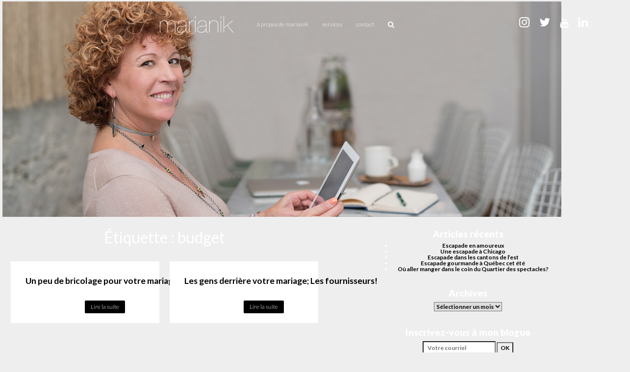

--- FILE ---
content_type: text/html; charset=UTF-8
request_url: http://marianik.com/tag/budget/
body_size: 7362
content:

<!doctype html>
<html lang="fr-FR" xmlns:fb="https://www.facebook.com/2008/fbml" xmlns:addthis="https://www.addthis.com/help/api-spec" >
  <head>
  <meta charset="utf-8">
  <meta http-equiv="x-ua-compatible" content="ie=edge">
  <meta name="viewport" content="width=device-width, initial-scale=1">
  <script src="https://use.fontawesome.com/a946eca65d.js"></script>
  <meta name='robots' content='index, follow, max-image-preview:large, max-snippet:-1, max-video-preview:-1' />

	<!-- This site is optimized with the Yoast SEO plugin v19.7.1 - https://yoast.com/wordpress/plugins/seo/ -->
	<title>budget Archives | Marianik</title>
	<link rel="canonical" href="http://marianik.com/tag/budget/" />
	<meta property="og:locale" content="fr_FR" />
	<meta property="og:type" content="article" />
	<meta property="og:title" content="budget Archives | Marianik" />
	<meta property="og:url" content="http://marianik.com/tag/budget/" />
	<meta property="og:site_name" content="Marianik" />
	<meta name="twitter:card" content="summary" />
	<script type="application/ld+json" class="yoast-schema-graph">{"@context":"https://schema.org","@graph":[{"@type":"CollectionPage","@id":"http://marianik.com/tag/budget/","url":"http://marianik.com/tag/budget/","name":"budget Archives | Marianik","isPartOf":{"@id":"http://marianik.com/#website"},"breadcrumb":{"@id":"http://marianik.com/tag/budget/#breadcrumb"},"inLanguage":"fr-FR"},{"@type":"BreadcrumbList","@id":"http://marianik.com/tag/budget/#breadcrumb","itemListElement":[{"@type":"ListItem","position":1,"name":"Accueil","item":"http://marianik.com/"},{"@type":"ListItem","position":2,"name":"budget"}]},{"@type":"WebSite","@id":"http://marianik.com/#website","url":"http://marianik.com/","name":"Marianik","description":"Stratégie médias sociaux — Montréal, Quebec, Canada","potentialAction":[{"@type":"SearchAction","target":{"@type":"EntryPoint","urlTemplate":"http://marianik.com/?s={search_term_string}"},"query-input":"required name=search_term_string"}],"inLanguage":"fr-FR"}]}</script>
	<!-- / Yoast SEO plugin. -->


<link rel='dns-prefetch' href='//s.w.org' />
<link rel="alternate" type="application/rss+xml" title="Marianik &raquo; Flux de l’étiquette budget" href="http://marianik.com/tag/budget/feed/" />
<script type="text/javascript">
window._wpemojiSettings = {"baseUrl":"https:\/\/s.w.org\/images\/core\/emoji\/14.0.0\/72x72\/","ext":".png","svgUrl":"https:\/\/s.w.org\/images\/core\/emoji\/14.0.0\/svg\/","svgExt":".svg","source":{"concatemoji":"http:\/\/marianik.com\/wp-includes\/js\/wp-emoji-release.min.js?ver=6.0.11"}};
/*! This file is auto-generated */
!function(e,a,t){var n,r,o,i=a.createElement("canvas"),p=i.getContext&&i.getContext("2d");function s(e,t){var a=String.fromCharCode,e=(p.clearRect(0,0,i.width,i.height),p.fillText(a.apply(this,e),0,0),i.toDataURL());return p.clearRect(0,0,i.width,i.height),p.fillText(a.apply(this,t),0,0),e===i.toDataURL()}function c(e){var t=a.createElement("script");t.src=e,t.defer=t.type="text/javascript",a.getElementsByTagName("head")[0].appendChild(t)}for(o=Array("flag","emoji"),t.supports={everything:!0,everythingExceptFlag:!0},r=0;r<o.length;r++)t.supports[o[r]]=function(e){if(!p||!p.fillText)return!1;switch(p.textBaseline="top",p.font="600 32px Arial",e){case"flag":return s([127987,65039,8205,9895,65039],[127987,65039,8203,9895,65039])?!1:!s([55356,56826,55356,56819],[55356,56826,8203,55356,56819])&&!s([55356,57332,56128,56423,56128,56418,56128,56421,56128,56430,56128,56423,56128,56447],[55356,57332,8203,56128,56423,8203,56128,56418,8203,56128,56421,8203,56128,56430,8203,56128,56423,8203,56128,56447]);case"emoji":return!s([129777,127995,8205,129778,127999],[129777,127995,8203,129778,127999])}return!1}(o[r]),t.supports.everything=t.supports.everything&&t.supports[o[r]],"flag"!==o[r]&&(t.supports.everythingExceptFlag=t.supports.everythingExceptFlag&&t.supports[o[r]]);t.supports.everythingExceptFlag=t.supports.everythingExceptFlag&&!t.supports.flag,t.DOMReady=!1,t.readyCallback=function(){t.DOMReady=!0},t.supports.everything||(n=function(){t.readyCallback()},a.addEventListener?(a.addEventListener("DOMContentLoaded",n,!1),e.addEventListener("load",n,!1)):(e.attachEvent("onload",n),a.attachEvent("onreadystatechange",function(){"complete"===a.readyState&&t.readyCallback()})),(e=t.source||{}).concatemoji?c(e.concatemoji):e.wpemoji&&e.twemoji&&(c(e.twemoji),c(e.wpemoji)))}(window,document,window._wpemojiSettings);
</script>
<style type="text/css">
img.wp-smiley,
img.emoji {
	display: inline !important;
	border: none !important;
	box-shadow: none !important;
	height: 1em !important;
	width: 1em !important;
	margin: 0 0.07em !important;
	vertical-align: -0.1em !important;
	background: none !important;
	padding: 0 !important;
}
</style>
	<link rel='stylesheet' id='sbi_styles-css'  href='http://marianik.com/wp-content/plugins/instagram-feed/css/sbi-styles.min.css?ver=6.0.7' type='text/css' media='all' />
<link rel='stylesheet' id='wp-block-library-css'  href='http://marianik.com/wp-includes/css/dist/block-library/style.min.css?ver=6.0.11' type='text/css' media='all' />
<style id='global-styles-inline-css' type='text/css'>
body{--wp--preset--color--black: #000000;--wp--preset--color--cyan-bluish-gray: #abb8c3;--wp--preset--color--white: #ffffff;--wp--preset--color--pale-pink: #f78da7;--wp--preset--color--vivid-red: #cf2e2e;--wp--preset--color--luminous-vivid-orange: #ff6900;--wp--preset--color--luminous-vivid-amber: #fcb900;--wp--preset--color--light-green-cyan: #7bdcb5;--wp--preset--color--vivid-green-cyan: #00d084;--wp--preset--color--pale-cyan-blue: #8ed1fc;--wp--preset--color--vivid-cyan-blue: #0693e3;--wp--preset--color--vivid-purple: #9b51e0;--wp--preset--gradient--vivid-cyan-blue-to-vivid-purple: linear-gradient(135deg,rgba(6,147,227,1) 0%,rgb(155,81,224) 100%);--wp--preset--gradient--light-green-cyan-to-vivid-green-cyan: linear-gradient(135deg,rgb(122,220,180) 0%,rgb(0,208,130) 100%);--wp--preset--gradient--luminous-vivid-amber-to-luminous-vivid-orange: linear-gradient(135deg,rgba(252,185,0,1) 0%,rgba(255,105,0,1) 100%);--wp--preset--gradient--luminous-vivid-orange-to-vivid-red: linear-gradient(135deg,rgba(255,105,0,1) 0%,rgb(207,46,46) 100%);--wp--preset--gradient--very-light-gray-to-cyan-bluish-gray: linear-gradient(135deg,rgb(238,238,238) 0%,rgb(169,184,195) 100%);--wp--preset--gradient--cool-to-warm-spectrum: linear-gradient(135deg,rgb(74,234,220) 0%,rgb(151,120,209) 20%,rgb(207,42,186) 40%,rgb(238,44,130) 60%,rgb(251,105,98) 80%,rgb(254,248,76) 100%);--wp--preset--gradient--blush-light-purple: linear-gradient(135deg,rgb(255,206,236) 0%,rgb(152,150,240) 100%);--wp--preset--gradient--blush-bordeaux: linear-gradient(135deg,rgb(254,205,165) 0%,rgb(254,45,45) 50%,rgb(107,0,62) 100%);--wp--preset--gradient--luminous-dusk: linear-gradient(135deg,rgb(255,203,112) 0%,rgb(199,81,192) 50%,rgb(65,88,208) 100%);--wp--preset--gradient--pale-ocean: linear-gradient(135deg,rgb(255,245,203) 0%,rgb(182,227,212) 50%,rgb(51,167,181) 100%);--wp--preset--gradient--electric-grass: linear-gradient(135deg,rgb(202,248,128) 0%,rgb(113,206,126) 100%);--wp--preset--gradient--midnight: linear-gradient(135deg,rgb(2,3,129) 0%,rgb(40,116,252) 100%);--wp--preset--duotone--dark-grayscale: url('#wp-duotone-dark-grayscale');--wp--preset--duotone--grayscale: url('#wp-duotone-grayscale');--wp--preset--duotone--purple-yellow: url('#wp-duotone-purple-yellow');--wp--preset--duotone--blue-red: url('#wp-duotone-blue-red');--wp--preset--duotone--midnight: url('#wp-duotone-midnight');--wp--preset--duotone--magenta-yellow: url('#wp-duotone-magenta-yellow');--wp--preset--duotone--purple-green: url('#wp-duotone-purple-green');--wp--preset--duotone--blue-orange: url('#wp-duotone-blue-orange');--wp--preset--font-size--small: 13px;--wp--preset--font-size--medium: 20px;--wp--preset--font-size--large: 36px;--wp--preset--font-size--x-large: 42px;}.has-black-color{color: var(--wp--preset--color--black) !important;}.has-cyan-bluish-gray-color{color: var(--wp--preset--color--cyan-bluish-gray) !important;}.has-white-color{color: var(--wp--preset--color--white) !important;}.has-pale-pink-color{color: var(--wp--preset--color--pale-pink) !important;}.has-vivid-red-color{color: var(--wp--preset--color--vivid-red) !important;}.has-luminous-vivid-orange-color{color: var(--wp--preset--color--luminous-vivid-orange) !important;}.has-luminous-vivid-amber-color{color: var(--wp--preset--color--luminous-vivid-amber) !important;}.has-light-green-cyan-color{color: var(--wp--preset--color--light-green-cyan) !important;}.has-vivid-green-cyan-color{color: var(--wp--preset--color--vivid-green-cyan) !important;}.has-pale-cyan-blue-color{color: var(--wp--preset--color--pale-cyan-blue) !important;}.has-vivid-cyan-blue-color{color: var(--wp--preset--color--vivid-cyan-blue) !important;}.has-vivid-purple-color{color: var(--wp--preset--color--vivid-purple) !important;}.has-black-background-color{background-color: var(--wp--preset--color--black) !important;}.has-cyan-bluish-gray-background-color{background-color: var(--wp--preset--color--cyan-bluish-gray) !important;}.has-white-background-color{background-color: var(--wp--preset--color--white) !important;}.has-pale-pink-background-color{background-color: var(--wp--preset--color--pale-pink) !important;}.has-vivid-red-background-color{background-color: var(--wp--preset--color--vivid-red) !important;}.has-luminous-vivid-orange-background-color{background-color: var(--wp--preset--color--luminous-vivid-orange) !important;}.has-luminous-vivid-amber-background-color{background-color: var(--wp--preset--color--luminous-vivid-amber) !important;}.has-light-green-cyan-background-color{background-color: var(--wp--preset--color--light-green-cyan) !important;}.has-vivid-green-cyan-background-color{background-color: var(--wp--preset--color--vivid-green-cyan) !important;}.has-pale-cyan-blue-background-color{background-color: var(--wp--preset--color--pale-cyan-blue) !important;}.has-vivid-cyan-blue-background-color{background-color: var(--wp--preset--color--vivid-cyan-blue) !important;}.has-vivid-purple-background-color{background-color: var(--wp--preset--color--vivid-purple) !important;}.has-black-border-color{border-color: var(--wp--preset--color--black) !important;}.has-cyan-bluish-gray-border-color{border-color: var(--wp--preset--color--cyan-bluish-gray) !important;}.has-white-border-color{border-color: var(--wp--preset--color--white) !important;}.has-pale-pink-border-color{border-color: var(--wp--preset--color--pale-pink) !important;}.has-vivid-red-border-color{border-color: var(--wp--preset--color--vivid-red) !important;}.has-luminous-vivid-orange-border-color{border-color: var(--wp--preset--color--luminous-vivid-orange) !important;}.has-luminous-vivid-amber-border-color{border-color: var(--wp--preset--color--luminous-vivid-amber) !important;}.has-light-green-cyan-border-color{border-color: var(--wp--preset--color--light-green-cyan) !important;}.has-vivid-green-cyan-border-color{border-color: var(--wp--preset--color--vivid-green-cyan) !important;}.has-pale-cyan-blue-border-color{border-color: var(--wp--preset--color--pale-cyan-blue) !important;}.has-vivid-cyan-blue-border-color{border-color: var(--wp--preset--color--vivid-cyan-blue) !important;}.has-vivid-purple-border-color{border-color: var(--wp--preset--color--vivid-purple) !important;}.has-vivid-cyan-blue-to-vivid-purple-gradient-background{background: var(--wp--preset--gradient--vivid-cyan-blue-to-vivid-purple) !important;}.has-light-green-cyan-to-vivid-green-cyan-gradient-background{background: var(--wp--preset--gradient--light-green-cyan-to-vivid-green-cyan) !important;}.has-luminous-vivid-amber-to-luminous-vivid-orange-gradient-background{background: var(--wp--preset--gradient--luminous-vivid-amber-to-luminous-vivid-orange) !important;}.has-luminous-vivid-orange-to-vivid-red-gradient-background{background: var(--wp--preset--gradient--luminous-vivid-orange-to-vivid-red) !important;}.has-very-light-gray-to-cyan-bluish-gray-gradient-background{background: var(--wp--preset--gradient--very-light-gray-to-cyan-bluish-gray) !important;}.has-cool-to-warm-spectrum-gradient-background{background: var(--wp--preset--gradient--cool-to-warm-spectrum) !important;}.has-blush-light-purple-gradient-background{background: var(--wp--preset--gradient--blush-light-purple) !important;}.has-blush-bordeaux-gradient-background{background: var(--wp--preset--gradient--blush-bordeaux) !important;}.has-luminous-dusk-gradient-background{background: var(--wp--preset--gradient--luminous-dusk) !important;}.has-pale-ocean-gradient-background{background: var(--wp--preset--gradient--pale-ocean) !important;}.has-electric-grass-gradient-background{background: var(--wp--preset--gradient--electric-grass) !important;}.has-midnight-gradient-background{background: var(--wp--preset--gradient--midnight) !important;}.has-small-font-size{font-size: var(--wp--preset--font-size--small) !important;}.has-medium-font-size{font-size: var(--wp--preset--font-size--medium) !important;}.has-large-font-size{font-size: var(--wp--preset--font-size--large) !important;}.has-x-large-font-size{font-size: var(--wp--preset--font-size--x-large) !important;}
</style>
<link rel='stylesheet' id='addthis_all_pages-css'  href='http://marianik.com/wp-content/plugins/addthis/frontend/build/addthis_wordpress_public.min.css?ver=6.0.11' type='text/css' media='all' />
<link rel='stylesheet' id='sage/css-css'  href='http://marianik.com/wp-content/themes/sage/dist/styles/main.css' type='text/css' media='all' />
<script type='text/javascript' src='http://marianik.com/wp-includes/js/jquery/jquery.min.js?ver=3.6.0' id='jquery-core-js'></script>
<script type='text/javascript' src='http://marianik.com/wp-includes/js/jquery/jquery-migrate.min.js?ver=3.3.2' id='jquery-migrate-js'></script>
<link rel="https://api.w.org/" href="http://marianik.com/wp-json/" /><link rel="alternate" type="application/json" href="http://marianik.com/wp-json/wp/v2/tags/530" /><link rel="EditURI" type="application/rsd+xml" title="RSD" href="http://marianik.com/xmlrpc.php?rsd" />
<link rel="wlwmanifest" type="application/wlwmanifest+xml" href="http://marianik.com/wp-includes/wlwmanifest.xml" /> 
<meta name="generator" content="WordPress 6.0.11" />
<script data-cfasync="false" type="text/javascript">if (window.addthis_product === undefined) { window.addthis_product = "wpp"; } if (window.wp_product_version === undefined) { window.wp_product_version = "wpp-6.2.7"; } if (window.addthis_share === undefined) { window.addthis_share = {}; } if (window.addthis_config === undefined) { window.addthis_config = {"data_track_clickback":true,"ignore_server_config":true,"ui_atversion":300}; } if (window.addthis_layers === undefined) { window.addthis_layers = {}; } if (window.addthis_layers_tools === undefined) { window.addthis_layers_tools = [{"sharetoolbox":{"numPreferredServices":5,"counts":"one","size":"32px","style":"fixed","shareCountThreshold":0,"elements":".addthis_inline_share_toolbox_below,.at-below-post"}}]; } else { window.addthis_layers_tools.push({"sharetoolbox":{"numPreferredServices":5,"counts":"one","size":"32px","style":"fixed","shareCountThreshold":0,"elements":".addthis_inline_share_toolbox_below,.at-below-post"}});  } if (window.addthis_plugin_info === undefined) { window.addthis_plugin_info = {"info_status":"enabled","cms_name":"WordPress","plugin_name":"Share Buttons by AddThis","plugin_version":"6.2.7","plugin_mode":"WordPress","anonymous_profile_id":"wp-cb59460c7a8fe9e44f788e1b2ac10e79","page_info":{"template":"archives","post_type":""},"sharing_enabled_on_post_via_metabox":false}; } 
                    (function() {
                      var first_load_interval_id = setInterval(function () {
                        if (typeof window.addthis !== 'undefined') {
                          window.clearInterval(first_load_interval_id);
                          if (typeof window.addthis_layers !== 'undefined' && Object.getOwnPropertyNames(window.addthis_layers).length > 0) {
                            window.addthis.layers(window.addthis_layers);
                          }
                          if (Array.isArray(window.addthis_layers_tools)) {
                            for (i = 0; i < window.addthis_layers_tools.length; i++) {
                              window.addthis.layers(window.addthis_layers_tools[i]);
                            }
                          }
                        }
                     },1000)
                    }());
                </script> <script data-cfasync="false" type="text/javascript" src="https://s7.addthis.com/js/300/addthis_widget.js#pubid=wp-cb59460c7a8fe9e44f788e1b2ac10e79" async="async"></script></head>
  <body class="archive tag tag-budget tag-530 sidebar-primary">	 
	  <script>(function(i,s,o,g,r,a,m){i['GoogleAnalyticsObject']=r;i[r]=i[r]||function(){
  (i[r].q=i[r].q||[]).push(arguments)},i[r].l=1*new Date();a=s.createElement(o),
  m=s.getElementsByTagName(o)[0];a.async=1;a.src=g;m.parentNode.insertBefore(a,m)
  })(window,document,'script','//www.google-analytics.com/analytics.js','ga');

  ga('create', 'UA-4360695-42', 'auto');
  ga('send', 'pageview');
  	</script>
	  <div class="body_wrap">
    <!--[if IE]>
      <div class="alert alert-warning">
        You are using an <strong>outdated</strong> browser. Please <a href="http://browsehappy.com/">upgrade your browser</a> to improve your experience.      </div>
    <![endif]-->
    <header class="banner">
  	<div class="main-menu">
	  <div class="container">
	    <a class="brand" href="http://marianik.com/"><img src="http://marianik.com/wp-content/themes/sage/assets/images/logo.png" /></a>
	    <nav class="nav-primary">
	      <div class="menu-menu-1-container"><ul id="menu-menu-1" class="nav"><li id="menu-item-26" class="menu-item menu-item-type-post_type menu-item-object-page menu-item-26"><a href="http://marianik.com/a-propos-de-marianik/">À propos de Marianik</a></li>
<li id="menu-item-27" class="menu-item menu-item-type-post_type menu-item-object-page menu-item-27"><a href="http://marianik.com/services/">Services</a></li>
<li id="menu-item-25" class="menu-item menu-item-type-post_type menu-item-object-page menu-item-25"><a href="http://marianik.com/contact/">Contact</a></li>
</ul></div>	      
	    </nav>
	    <div class="search-bar">
		    <form role="search" method="get" class="search-form" action="http://marianik.com/">
		      <input type="search" class="search-field"
			  		 placeholder="Rechercher"
			  		 value="" name="s"
			  		 title="Rechercher" />
		    </form>
		    <a class="search"><i class="fa fa-search"></i></a>
	    </div>
	    
	    
	    <div class="social_icons">
	<a href="https://instagram.com/marianik" target="_blank" class="instagram"><i class="fa fa-instagram"></i></a>
	<a href="https://twitter.com/marianik1968" target="_blank" class="twitter"><i class="fa fa-twitter"></i></a>
	<a href="https://www.youtube.com/channel/UCB0Os1ywoRocYkFiQZnIkdw" target="_blank" class="youtube"><i class="fa fa-youtube"></i></a>
	<a href="https://www.linkedin.com/in/marie-annick-boisvert-603bbb" target="_blank" class="linkedin"><i class="fa fa-linkedin"></i></a>
	<a class="mobile_menu_icon"><i class="fa fa-bars"></i></a>
</div>	  </div>
	</div>
	
  		
	<div class="home__header" style="background: url(http://marianik.com/wp-content/uploads/2016/10/heather.jpg) no-repeat;">
	  			<div class="mobile_menu container">
		    <a class="brand" href="http://marianik.com/"><img src="http://marianik.com/wp-content/themes/sage/assets/images/logo.png" /></a>	    
		    <div class="social_icons">
	<a href="https://instagram.com/marianik" target="_blank" class="instagram"><i class="fa fa-instagram"></i></a>
	<a href="https://twitter.com/marianik1968" target="_blank" class="twitter"><i class="fa fa-twitter"></i></a>
	<a href="https://www.youtube.com/channel/UCB0Os1ywoRocYkFiQZnIkdw" target="_blank" class="youtube"><i class="fa fa-youtube"></i></a>
	<a href="https://www.linkedin.com/in/marie-annick-boisvert-603bbb" target="_blank" class="linkedin"><i class="fa fa-linkedin"></i></a>
	<a class="mobile_menu_icon"><i class="fa fa-bars"></i></a>
</div>		    <nav class="nav-primary">
		      <div class="menu-menu-1-container"><ul id="menu-menu-2" class="nav"><li class="menu-item menu-item-type-post_type menu-item-object-page menu-item-26"><a href="http://marianik.com/a-propos-de-marianik/">À propos de Marianik</a></li>
<li class="menu-item menu-item-type-post_type menu-item-object-page menu-item-27"><a href="http://marianik.com/services/">Services</a></li>
<li class="menu-item menu-item-type-post_type menu-item-object-page menu-item-25"><a href="http://marianik.com/contact/">Contact</a></li>
</ul></div>			  <form role="search" method="get" class="search-form" action="http://marianik.com/">
			  	<input type="search" class="search-field"
				  	 	placeholder="Rechercher"
				  		value="" name="s"
				  		title="Rechercher" />
			   </form>
		    </nav>
		</div>
	</div>
	</header>
    <div class="wrap container" role="document">
      <div class="content row">
        <main class="main">
          
<div class="page-header">
  <h1>Étiquette : <span>budget</span></h1>
</div>


  <article class="post-4463 post type-post status-publish format-standard hentry category-evenements category-mariage category-non-classe category-uncategorized tag-budget tag-centerpieces tag-centres-de-tables tag-decor tag-decoration tag-diy tag-mariage tag-wedding">
    <header>
    <h2 class="entry-title"><a href="http://marianik.com/2010/12/bricola-et-mariage/">Un peu de bricolage pour votre mariage!</a></h2>
    <time class="updated" datetime="2010-12-02T12:01:26+00:00">2 décembre 2010</time>
    <br />
    <a href="http://marianik.com/2010/12/bricola-et-mariage/" class="readmore">Lire la suite</a>
  </header>
  
</article>
  <article class="post-4019 post type-post status-publish format-standard hentry category-evenements category-mariage category-non-classe category-uncategorized tag-budget tag-fournisseur tag-mariage tag-suppliers tag-wedding">
    <header>
    <h2 class="entry-title"><a href="http://marianik.com/2010/10/un-mot-fournisseur/">Les gens derrière votre mariage; Les fournisseurs!</a></h2>
    <time class="updated" datetime="2010-10-28T11:00:12+00:00">28 octobre 2010</time>
    <br />
    <a href="http://marianik.com/2010/10/un-mot-fournisseur/" class="readmore">Lire la suite</a>
  </header>
  
</article>

        </main><!-- /.main -->
                  <aside class="sidebar">
            
		<section class="widget recent-posts-3 widget_recent_entries">
		<h3>Articles récents</h3>
		<ul>
											<li>
					<a href="http://marianik.com/2017/09/escapade-en-amoureux/">Escapade en amoureux</a>
									</li>
											<li>
					<a href="http://marianik.com/2017/07/chicago/">Une escapade à Chicago</a>
									</li>
											<li>
					<a href="http://marianik.com/2017/06/escapade-cantons-de-lest/">Escapade dans les cantons de l&rsquo;est</a>
									</li>
											<li>
					<a href="http://marianik.com/2017/04/escapade-gourmande-a-quebec/">Escapade gourmande à Québec cet été</a>
									</li>
											<li>
					<a href="http://marianik.com/2017/02/aller-manger-coin-quartier-spectacles/">Où aller manger dans le coin du Quartier des spectacles?</a>
									</li>
					</ul>

		</section><section class="widget archives-3 widget_archive"><h3>Archives</h3>		<label class="screen-reader-text" for="archives-dropdown-3">Archives</label>
		<select id="archives-dropdown-3" name="archive-dropdown">
			
			<option value="">Sélectionner un mois</option>
				<option value='http://marianik.com/2017/09/'> septembre 2017 </option>
	<option value='http://marianik.com/2017/07/'> juillet 2017 </option>
	<option value='http://marianik.com/2017/06/'> juin 2017 </option>
	<option value='http://marianik.com/2017/04/'> avril 2017 </option>
	<option value='http://marianik.com/2017/02/'> février 2017 </option>
	<option value='http://marianik.com/2016/12/'> décembre 2016 </option>
	<option value='http://marianik.com/2016/11/'> novembre 2016 </option>
	<option value='http://marianik.com/2016/10/'> octobre 2016 </option>
	<option value='http://marianik.com/2016/09/'> septembre 2016 </option>
	<option value='http://marianik.com/2016/08/'> août 2016 </option>
	<option value='http://marianik.com/2016/07/'> juillet 2016 </option>
	<option value='http://marianik.com/2016/06/'> juin 2016 </option>
	<option value='http://marianik.com/2016/05/'> mai 2016 </option>
	<option value='http://marianik.com/2016/04/'> avril 2016 </option>
	<option value='http://marianik.com/2016/03/'> mars 2016 </option>
	<option value='http://marianik.com/2016/02/'> février 2016 </option>
	<option value='http://marianik.com/2016/01/'> janvier 2016 </option>
	<option value='http://marianik.com/2015/12/'> décembre 2015 </option>
	<option value='http://marianik.com/2015/11/'> novembre 2015 </option>
	<option value='http://marianik.com/2015/10/'> octobre 2015 </option>
	<option value='http://marianik.com/2015/09/'> septembre 2015 </option>
	<option value='http://marianik.com/2015/08/'> août 2015 </option>
	<option value='http://marianik.com/2015/07/'> juillet 2015 </option>
	<option value='http://marianik.com/2015/06/'> juin 2015 </option>
	<option value='http://marianik.com/2015/05/'> mai 2015 </option>
	<option value='http://marianik.com/2015/04/'> avril 2015 </option>
	<option value='http://marianik.com/2015/03/'> mars 2015 </option>
	<option value='http://marianik.com/2015/02/'> février 2015 </option>
	<option value='http://marianik.com/2015/01/'> janvier 2015 </option>
	<option value='http://marianik.com/2014/12/'> décembre 2014 </option>
	<option value='http://marianik.com/2014/11/'> novembre 2014 </option>
	<option value='http://marianik.com/2014/10/'> octobre 2014 </option>
	<option value='http://marianik.com/2014/09/'> septembre 2014 </option>
	<option value='http://marianik.com/2014/08/'> août 2014 </option>
	<option value='http://marianik.com/2014/07/'> juillet 2014 </option>
	<option value='http://marianik.com/2014/06/'> juin 2014 </option>
	<option value='http://marianik.com/2014/05/'> mai 2014 </option>
	<option value='http://marianik.com/2014/04/'> avril 2014 </option>
	<option value='http://marianik.com/2014/03/'> mars 2014 </option>
	<option value='http://marianik.com/2014/02/'> février 2014 </option>
	<option value='http://marianik.com/2014/01/'> janvier 2014 </option>
	<option value='http://marianik.com/2013/12/'> décembre 2013 </option>
	<option value='http://marianik.com/2013/11/'> novembre 2013 </option>
	<option value='http://marianik.com/2013/10/'> octobre 2013 </option>
	<option value='http://marianik.com/2013/09/'> septembre 2013 </option>
	<option value='http://marianik.com/2013/08/'> août 2013 </option>
	<option value='http://marianik.com/2013/07/'> juillet 2013 </option>
	<option value='http://marianik.com/2013/06/'> juin 2013 </option>
	<option value='http://marianik.com/2013/05/'> mai 2013 </option>
	<option value='http://marianik.com/2013/04/'> avril 2013 </option>
	<option value='http://marianik.com/2013/03/'> mars 2013 </option>
	<option value='http://marianik.com/2013/02/'> février 2013 </option>
	<option value='http://marianik.com/2013/01/'> janvier 2013 </option>
	<option value='http://marianik.com/2012/12/'> décembre 2012 </option>
	<option value='http://marianik.com/2012/11/'> novembre 2012 </option>
	<option value='http://marianik.com/2012/10/'> octobre 2012 </option>
	<option value='http://marianik.com/2012/09/'> septembre 2012 </option>
	<option value='http://marianik.com/2012/08/'> août 2012 </option>
	<option value='http://marianik.com/2012/07/'> juillet 2012 </option>
	<option value='http://marianik.com/2012/06/'> juin 2012 </option>
	<option value='http://marianik.com/2012/05/'> mai 2012 </option>
	<option value='http://marianik.com/2012/04/'> avril 2012 </option>
	<option value='http://marianik.com/2012/03/'> mars 2012 </option>
	<option value='http://marianik.com/2012/02/'> février 2012 </option>
	<option value='http://marianik.com/2012/01/'> janvier 2012 </option>
	<option value='http://marianik.com/2011/12/'> décembre 2011 </option>
	<option value='http://marianik.com/2011/11/'> novembre 2011 </option>
	<option value='http://marianik.com/2011/10/'> octobre 2011 </option>
	<option value='http://marianik.com/2011/09/'> septembre 2011 </option>
	<option value='http://marianik.com/2011/08/'> août 2011 </option>
	<option value='http://marianik.com/2011/07/'> juillet 2011 </option>
	<option value='http://marianik.com/2011/06/'> juin 2011 </option>
	<option value='http://marianik.com/2011/05/'> mai 2011 </option>
	<option value='http://marianik.com/2011/04/'> avril 2011 </option>
	<option value='http://marianik.com/2011/03/'> mars 2011 </option>
	<option value='http://marianik.com/2011/02/'> février 2011 </option>
	<option value='http://marianik.com/2011/01/'> janvier 2011 </option>
	<option value='http://marianik.com/2010/12/'> décembre 2010 </option>
	<option value='http://marianik.com/2010/11/'> novembre 2010 </option>
	<option value='http://marianik.com/2010/10/'> octobre 2010 </option>
	<option value='http://marianik.com/2010/09/'> septembre 2010 </option>
	<option value='http://marianik.com/2010/08/'> août 2010 </option>
	<option value='http://marianik.com/2010/07/'> juillet 2010 </option>
	<option value='http://marianik.com/2010/06/'> juin 2010 </option>
	<option value='http://marianik.com/2010/05/'> mai 2010 </option>
	<option value='http://marianik.com/2010/04/'> avril 2010 </option>
	<option value='http://marianik.com/2010/03/'> mars 2010 </option>
	<option value='http://marianik.com/2010/02/'> février 2010 </option>
	<option value='http://marianik.com/2010/01/'> janvier 2010 </option>

		</select>

<script type="text/javascript">
/* <![CDATA[ */
(function() {
	var dropdown = document.getElementById( "archives-dropdown-3" );
	function onSelectChange() {
		if ( dropdown.options[ dropdown.selectedIndex ].value !== '' ) {
			document.location.href = this.options[ this.selectedIndex ].value;
		}
	}
	dropdown.onchange = onSelectChange;
})();
/* ]]> */
</script>
			</section><section class="widget subscribe_form">
	<form name="form1" method="post" action="https://feedburner.google.com/fb/a/mailverify" target="popupwindow" onsubmit="window.open('http://feedburner.google.com/fb/a/mailverify?uri=Marianik', 'popupwindow', 'scrollbars=yes,width=550,height=520');return true">
		<h3>Inscrivez-vous à mon blogue</h3>
	  
	  <input name="email" type="text" class="subscribe_form__email" placeholder="Votre courriel" />
	  <input type="submit" name="button" id="button" class="subscribe_form__button" value="OK" />
	  <input name="uri" type="hidden" id="uri" value="Marianik"/>
	  <input name="loc" type="hidden" id="loc" value="fr_FR"/>
	  </div>
	</form>
</section>          </aside><!-- /.sidebar -->
              </div><!-- /.content -->
    </div><!-- /.wrap -->
    <footer class="content-info">
  <div class="container">
	  <p class="copyright">©&nbsp;2026&nbsp;MARIANIK</p>
	  <div class="social_icons">
	<a href="https://instagram.com/marianik" target="_blank" class="instagram"><i class="fa fa-instagram"></i></a>
	<a href="https://twitter.com/marianik1968" target="_blank" class="twitter"><i class="fa fa-twitter"></i></a>
	<a href="https://www.youtube.com/channel/UCB0Os1ywoRocYkFiQZnIkdw" target="_blank" class="youtube"><i class="fa fa-youtube"></i></a>
	<a href="https://www.linkedin.com/in/marie-annick-boisvert-603bbb" target="_blank" class="linkedin"><i class="fa fa-linkedin"></i></a>
	<a class="mobile_menu_icon"><i class="fa fa-bars"></i></a>
</div>	  <div class="clear"></div>
  </div>
</footer>
<!-- Instagram Feed JS -->
<script type="text/javascript">
var sbiajaxurl = "http://marianik.com/wp-admin/admin-ajax.php";
</script>
<script type='text/javascript' src='http://marianik.com/wp-content/themes/sage/dist/scripts/main.js' id='sage/js-js'></script>
    </div>
  </body>
</html>
